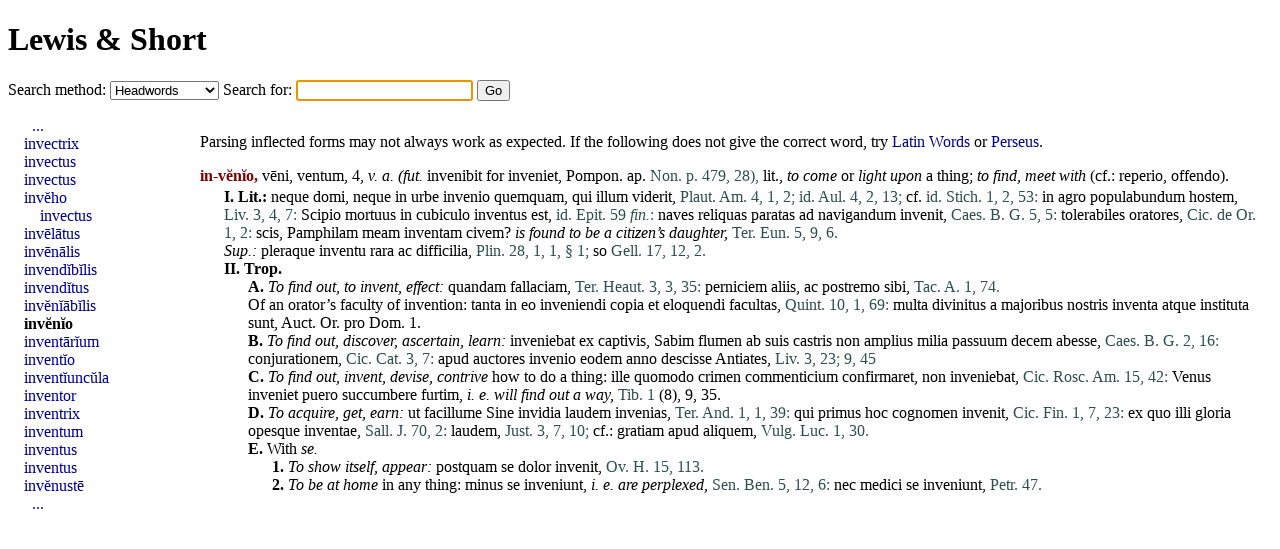

--- FILE ---
content_type: text/html; charset=UTF-8
request_url: https://www.alatius.com/ls/index.php?l=invenio
body_size: 2823
content:
<!DOCTYPE html PUBLIC "-//W3C//DTD HTML 4.01 Transitional//EN"
   "http://www.w3.org/TR/html4/loose.dtd">
<html>
<head>
<meta http-equiv="Content-type" content="text/html;charset=UTF-8">
<title>Lewis and Short</title>
<link rel="stylesheet" type="text/css" href="style.css">
</head>
<body>


<h1><a href="index.php">Lewis &amp; Short</a></h1>

<form id="seek" name="seek" method="GET" action="index.php">
   <label for="met">Search method: </label>
   <select id="met" name="met">
      <option value="up">Headwords</option>
      <option value="sv">Whole entries</option>
      <option value="link">Inflected forms</option>
   </select>
   <label for="ord">Search for: </label>
   <input type="text" id="ord" name="ord">
   <input type="submit" value="Go">
</form>

<script type="text/javascript">
   document.seek.ord.focus();
</script>

<div id="container">

<div id="hits">
<p>Parsing inflected forms may not always work as expected. If the following does not give the correct word, try <a href="http://lysy2.archives.nd.edu/cgi-bin/words.exe?invenio">Latin Words</a> or <a href="http://www.perseus.tufts.edu/hopper/morph?l=invenio&amp;la=la">Perseus</a>.
<p><p id="n24717"><b class="orth">in-vĕnĭo,</b> vēni, ventum, 4, <i>v. a.</i> <i>(fut.</i> invenibit for <a href="index.php?l=inveniet" class="lat">inveniet</a>, Pompon. ap. <span class="bibl">Non. p. 479, 28),</span> lit., <i>to <a href="index.php?l=come" class="lat">come</a></i> or <i>light upon</i> a thing; <i>to find,</i> <i><a href="index.php?l=meet" class="lat">meet</a> with</i> (cf.: <a href="index.php?l=reperio" class="lat">reperio</a>, <a href="index.php?l=offendo" class="lat">offendo</a>). </li></ol><ol>
<li><b>I.</b>  <b>Lit.:</b> <a href="index.php?l=neque" class="lat">neque</a> <a href="index.php?l=domi" class="lat">domi</a>, <a href="index.php?l=neque" class="lat">neque</a> in <a href="index.php?l=urbe" class="lat">urbe</a> <a href="index.php?l=invenio" class="lat">invenio</a> <a href="index.php?l=quemquam" class="lat">quemquam</a>, <a href="index.php?l=qui" class="lat">qui</a> <a href="index.php?l=illum" class="lat">illum</a> <a href="index.php?l=viderit" class="lat">viderit</a>, <span class="bibl">Plaut. Am. 4, 1, 2;</span> <span class="bibl">id. Aul. 4, 2, 13;</span> cf. <span class="bibl">id. Stich. 1, 2, 53:</span> in <a href="index.php?l=agro" class="lat">agro</a> <a href="index.php?l=populabundum" class="lat">populabundum</a> <a href="index.php?l=hostem" class="lat">hostem</a>, <span class="bibl">Liv. 3, 4, 7:</span> <a href="index.php?l=Scipio" class="lat">Scipio</a> <a href="index.php?l=mortuus" class="lat">mortuus</a> in <a href="index.php?l=cubiculo" class="lat">cubiculo</a> <a href="index.php?l=inventus" class="lat">inventus</a> <a href="index.php?l=est" class="lat">est</a>, <span class="bibl">id. Epit. 59 <i>fin.</i>:</span> <a href="index.php?l=naves" class="lat">naves</a> <a href="index.php?l=reliquas" class="lat">reliquas</a> <a href="index.php?l=paratas" class="lat">paratas</a> <a href="index.php?l=ad" class="lat">ad</a> <a href="index.php?l=navigandum" class="lat">navigandum</a> <a href="index.php?l=invenit" class="lat">invenit</a>, <span class="bibl">Caes. B. G. 5, 5:</span> <a href="index.php?l=tolerabiles" class="lat">tolerabiles</a> <a href="index.php?l=oratores" class="lat">oratores</a>, <span class="bibl">Cic. de Or. 1, 2:</span> <a href="index.php?l=scis" class="lat">scis</a>, Pamphilam <a href="index.php?l=meam" class="lat">meam</a> <a href="index.php?l=inventam" class="lat">inventam</a> <a href="index.php?l=civem" class="lat">civem</a>? <i>is found to be a citizen’s daughter,</i> <span class="bibl">Ter. Eun. 5, 9, 6.</span> 
<br><i>Sup.:</i> <a href="index.php?l=pleraque" class="lat">pleraque</a> <a href="index.php?l=inventu" class="lat">inventu</a> <a href="index.php?l=rara" class="lat">rara</a> <a href="index.php?l=ac" class="lat">ac</a> <a href="index.php?l=difficilia" class="lat">difficilia</a>, <span class="bibl">Plin. 28, 1, 1, § 1;</span> so <span class="bibl">Gell. 17, 12, 2.</span> </li>
<li><b>II.</b>  <b>Trop.</b> </li><ol>
<li><b>A.</b>  <i>To find out,</i> <i>to invent,</i> <i>effect:</i> <a href="index.php?l=quandam" class="lat">quandam</a> <a href="index.php?l=fallaciam" class="lat">fallaciam</a>, <span class="bibl">Ter. Heaut. 3, 3, 35:</span> <a href="index.php?l=perniciem" class="lat">perniciem</a> <a href="index.php?l=aliis" class="lat">aliis</a>, <a href="index.php?l=ac" class="lat">ac</a> <a href="index.php?l=postremo" class="lat">postremo</a> <a href="index.php?l=sibi" class="lat">sibi</a>, <span class="bibl">Tac. A. 1, 74.</span>
<br>Of an orator’s faculty of <a href="index.php?l=invention" class="lat">invention</a>: <a href="index.php?l=tanta" class="lat">tanta</a> in <a href="index.php?l=eo" class="lat">eo</a> <a href="index.php?l=inveniendi" class="lat">inveniendi</a> <a href="index.php?l=copia" class="lat">copia</a> <a href="index.php?l=et" class="lat">et</a> <a href="index.php?l=eloquendi" class="lat">eloquendi</a> <a href="index.php?l=facultas" class="lat">facultas</a>, <span class="bibl">Quint. 10, 1, 69:</span> <a href="index.php?l=multa" class="lat">multa</a> <a href="index.php?l=divinitus" class="lat">divinitus</a> a <a href="index.php?l=majoribus" class="lat">majoribus</a> <a href="index.php?l=nostris" class="lat">nostris</a> <a href="index.php?l=inventa" class="lat">inventa</a> <a href="index.php?l=atque" class="lat">atque</a> <a href="index.php?l=instituta" class="lat">instituta</a> <a href="index.php?l=sunt" class="lat">sunt</a>, Auct. Or. <a href="index.php?l=pro" class="lat">pro</a> Dom. 1.</li>
<li><b>B.</b>  <i>To find out,</i> <i>discover,</i> <i>ascertain,</i> <i>learn:</i> <a href="index.php?l=inveniebat" class="lat">inveniebat</a> <a href="index.php?l=ex" class="lat">ex</a> <a href="index.php?l=captivis" class="lat">captivis</a>, <a href="index.php?l=Sabim" class="lat">Sabim</a> <a href="index.php?l=flumen" class="lat">flumen</a> <a href="index.php?l=ab" class="lat">ab</a> <a href="index.php?l=suis" class="lat">suis</a> <a href="index.php?l=castris" class="lat">castris</a> <a href="index.php?l=non" class="lat">non</a> <a href="index.php?l=amplius" class="lat">amplius</a> <a href="index.php?l=milia" class="lat">milia</a> <a href="index.php?l=passuum" class="lat">passuum</a> <a href="index.php?l=decem" class="lat">decem</a> <a href="index.php?l=abesse" class="lat">abesse</a>, <span class="bibl">Caes. B. G. 2, 16:</span> <a href="index.php?l=conjurationem" class="lat">conjurationem</a>, <span class="bibl">Cic. Cat. 3, 7:</span> <a href="index.php?l=apud" class="lat">apud</a> <a href="index.php?l=auctores" class="lat">auctores</a> <a href="index.php?l=invenio" class="lat">invenio</a> <a href="index.php?l=eodem" class="lat">eodem</a> <a href="index.php?l=anno" class="lat">anno</a> <a href="index.php?l=descisse" class="lat">descisse</a> <a href="index.php?l=Antiates" class="lat">Antiates</a>, <span class="bibl">Liv. 3, 23;</span> <span class="bibl">9, 45</span></li>
<li><b>C.</b>  <i>To find out,</i> <i>invent,</i> <i>devise,</i> <i>contrive</i> how to <a href="index.php?l=do" class="lat">do</a> a thing: <a href="index.php?l=ille" class="lat">ille</a> <a href="index.php?l=quomodo" class="lat">quomodo</a> <a href="index.php?l=crimen" class="lat">crimen</a> <a href="index.php?l=commenticium" class="lat">commenticium</a> <a href="index.php?l=confirmaret" class="lat">confirmaret</a>, <a href="index.php?l=non" class="lat">non</a> <a href="index.php?l=inveniebat" class="lat">inveniebat</a>, <span class="bibl">Cic. Rosc. Am. 15, 42:</span> <a href="index.php?l=Venus" class="lat">Venus</a> <a href="index.php?l=inveniet" class="lat">inveniet</a> <a href="index.php?l=puero" class="lat">puero</a> <a href="index.php?l=succumbere" class="lat">succumbere</a> <a href="index.php?l=furtim" class="lat">furtim</a>, <i>i. e. will find out a way,</i> <span class="bibl">Tib. 1</span> (8), 9, 35.</li>
<li><b>D.</b>  <i>To acquire,</i> <i>get,</i> <i>earn:</i> <a href="index.php?l=ut" class="lat">ut</a> facillume <a href="index.php?l=Sine" class="lat">Sine</a> <a href="index.php?l=invidia" class="lat">invidia</a> <a href="index.php?l=laudem" class="lat">laudem</a> <a href="index.php?l=invenias" class="lat">invenias</a>, <span class="bibl">Ter. And. 1, 1, 39:</span> <a href="index.php?l=qui" class="lat">qui</a> <a href="index.php?l=primus" class="lat">primus</a> <a href="index.php?l=hoc" class="lat">hoc</a> <a href="index.php?l=cognomen" class="lat">cognomen</a> <a href="index.php?l=invenit" class="lat">invenit</a>, <span class="bibl">Cic. Fin. 1, 7, 23:</span> <a href="index.php?l=ex" class="lat">ex</a> <a href="index.php?l=quo" class="lat">quo</a> <a href="index.php?l=illi" class="lat">illi</a> <a href="index.php?l=gloria" class="lat">gloria</a> <a href="index.php?l=opesque" class="lat">opesque</a> <a href="index.php?l=inventae" class="lat">inventae</a>, <span class="bibl">Sall. J. 70, 2:</span> <a href="index.php?l=laudem" class="lat">laudem</a>, <span class="bibl">Just. 3, 7, 10;</span> cf.: <a href="index.php?l=gratiam" class="lat">gratiam</a> <a href="index.php?l=apud" class="lat">apud</a> <a href="index.php?l=aliquem" class="lat">aliquem</a>, <span class="bibl">Vulg. Luc. 1, 30.</span></li>
<li><b>E.</b>  With <i><a href="index.php?l=se" class="lat">se</a>.</i> </li><ol>
<li><b>1.</b>  <i>To show itself,</i> <i>appear:</i> <a href="index.php?l=postquam" class="lat">postquam</a> <a href="index.php?l=se" class="lat">se</a> <a href="index.php?l=dolor" class="lat">dolor</a> <a href="index.php?l=invenit" class="lat">invenit</a>, <span class="bibl">Ov. H. 15, 113.</span></li>
<li><b>2.</b>  <i>To be <a href="index.php?l=at" class="lat">at</a> home</i> in any thing: <a href="index.php?l=minus" class="lat">minus</a> <a href="index.php?l=se" class="lat">se</a> <a href="index.php?l=inveniunt" class="lat">inveniunt</a>, <i>i. e. are perplexed,</i> <span class="bibl">Sen. Ben. 5, 12, 6:</span> <a href="index.php?l=nec" class="lat">nec</a> <a href="index.php?l=medici" class="lat">medici</a> <a href="index.php?l=se" class="lat">se</a> <a href="index.php?l=inveniunt" class="lat">inveniunt</a>, <span class="bibl">Petr. 47.</span></li></ol></ol></ol>

</div>
<div id="grannar">
<ul>
<li style="text-indent: 0.5em;"><a href="index.php?id=24699">...</a></li>
<li><a href="index.php?id=24709">invectrix</a></li>
<li><a href="index.php?id=24710">invectus</a></li>
<li><a href="index.php?id=24711">invectus</a></li>
<li><a href="index.php?id=24712">invĕho</a></li>
<li style="text-indent: 1em;"><a href="index.php?id=24712">invectus</a></li>
<li><a href="index.php?id=24713">invēlātus</a></li>
<li><a href="index.php?id=24714">invēnālis</a></li>
<li><a href="index.php?id=24715">invendĭbĭlis</a></li>
<li><a href="index.php?id=24716">invendĭtus</a></li>
<li><a href="index.php?id=24717">invĕnĭābĭlis</a></li>
<li><b><a href="index.php?id=24718">invĕnĭo</a></b></li>
<li><a href="index.php?id=24719">inventārĭum</a></li>
<li><a href="index.php?id=24720">inventĭo</a></li>
<li><a href="index.php?id=24721">inventĭuncŭla</a></li>
<li><a href="index.php?id=24722">inventor</a></li>
<li><a href="index.php?id=24723">inventrix</a></li>
<li><a href="index.php?id=24724">inventum</a></li>
<li><a href="index.php?id=24725">inventus</a></li>
<li><a href="index.php?id=24726">inventus</a></li>
<li><a href="index.php?id=24727">invĕnustē</a></li>
<li style="text-indent: 0.5em;"><a href="index.php?id=24737">...</a></li>
</ul>
</div>

</div>

</body>
</html>
